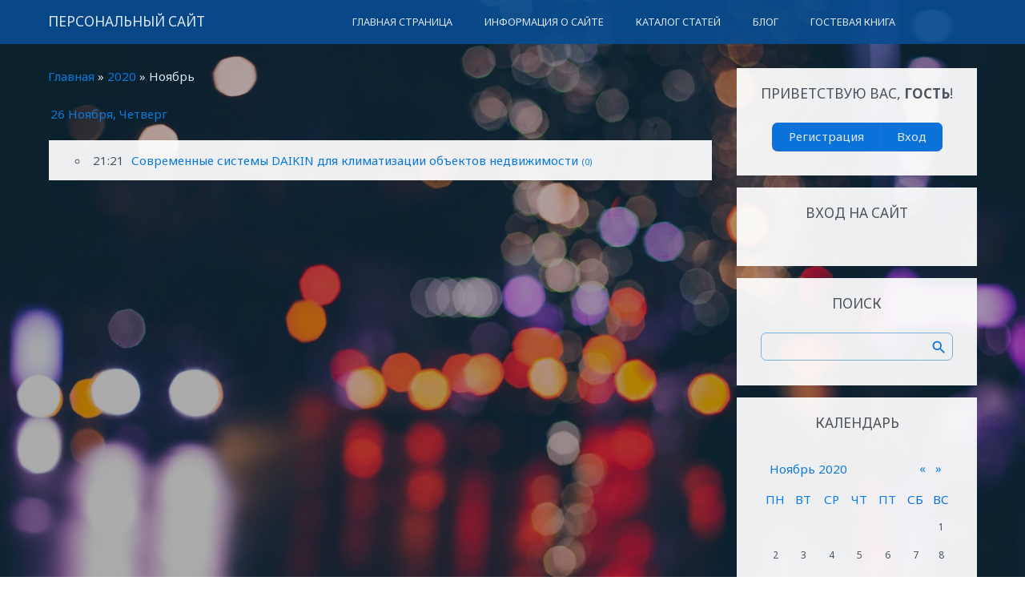

--- FILE ---
content_type: text/css
request_url: http://resurs-today-gu.ucoz.club/.s/src/css/1728.css
body_size: 11217
content:
@import url(https://fonts.googleapis.com/css?family=Material+Icons|Noto+Sans);html{font-size:93%}
#catmenu li li.item-parent>a:after,body{font-size:1rem;font-family:'Noto Sans',sans-serif}
body{background-color:rgba(255,255,255,0.93);padding:0;color:#4f535f;-webkit-text-size-adjust:none;-ms-text-size-adjust:none;-moz-text-size-adjust:none;text-size-adjust:none}
.main-body{margin:0;background:url(/.s/t/1728/background.jpg) no-repeat fixed center;background-size:cover;min-height:100vh;display:flex;flex-direction:column}
::-webkit-scrollbar{width:8px;height:6px}
::-webkit-scrollbar-button{width:0;height:0}
::-webkit-scrollbar-thumb{background:rgba(7,74,140,0.93);border:1px solid rgba(55,164,255,0.93);width:4px;border-radius:4px}
::-webkit-scrollbar-track{background:rgba(255,255,255,1);border:2px solid rgba(55,164,255,0.93);border-radius:4px}
::-webkit-scrollbar-corner{background:rgba(255,255,255,0.93)}
body{scrollbar-base-color:rgba(7,74,140,0.93);scrollbar-3dlight-color:rgba(7,74,140,0.93);scrollbar-highlight-color:rgba(7,74,140,0.93);scrollbar-track-color:rgba(153,222,255,0.93);scrollbar-arrow-color:rgba(7,74,140,0.93);scrollbar-shadow-color:rgba(55,164,255,0.93);scrollbar-dark-shadow-color:rgba(7,74,140,0.93)}
::-moz-selection{background:rgba(7,74,140,0.93);color:#dae7f2}
::selection{background:rgba(7,74,140,0.93);color:#dae7f2}
#casing{flex:1 0 auto}
.myWinCont img{max-width:initial;}
*{box-sizing:border-box}
table{font-size:100%}
form,hr,img{border:0;margin:0}
.module-video img,embed,iframe,object{max-width:100%}
a,input{outline:0}
a{text-decoration:none;color:#0b79d9}
a:hover{text-decoration:underline;color:#0c7ff2}
a:active{color:#0a64bf}
h1,h2,h3,h4,h5,h6{font-weight:400;margin:5px 0;padding:0}
h1,h1 a{font-size:1.67rem}
h2,h2 a{font-size:1.41rem}
h3,h3 a{font-size:1.29rem}
h4,h4 a{font-size:1.16rem}
h5,h5 a{font-size:1rem}
h6,h6 a{font-size:.85rem}
ul{list-style:square}
hr{padding:10px 0 0;margin:0 0 10px}
@supports((-webkit-appearance:none) or (-moz-appearance:none) or (appearance:none)){input[type="checkbox"]{width:16px;height:16px;background-color:transparent;border:2px solid #404246;border-radius:0;cursor:pointer;position:relative;margin:0 3px 4px 0;-webkit-appearance:none;-moz-appearance:none;appearance:none;outline:0;min-width:16px;min-height:16px}
	input[type="checkbox"]:checked{background-color:#0b72d9;border-color:#0b72d9}
	input[type="checkbox"]:checked:before{content:'';display:block;width:3px;height:9px;border:2px solid transparent;border-bottom-color:#fff;border-right-color:#fff;position:absolute;top:-3px;left:3px;-webkit-transform:rotate(43deg);-ms-transform:rotate(43deg);transform:rotate(43deg)}
	input[type="radio"]{display:inline-block;width:18px;min-width:18px;height:18px;padding:3px;border:2px solid #404246;border-radius:50%;cursor:pointer;margin:3px 3px 4px 0;-webkit-appearance:none;-moz-appearance:none;appearance:none;outline:0;position:relative}
	input[type="radio"]:checked{border-color:#0b72d9;background:transparent}
	input[type="radio"]:checked:before{content:'';display:block;height:8px;width:8px;border-radius:50%;background-color:#0b72d9;position:absolute;left:50%;top:50%;transform:translate(-50%,-50%)}
	input[type="checkbox"],input[type="checkbox"]~*,input[type="radio"],input[type="radio"]~*{vertical-align:middle}
	input[type="checkbox"]:disabled,input[type="radio"]:disabled{cursor:default;opacity:.4;background-color:#ddd}
}@supports(-ms-ime-align:auto){input[type="radio"]{-webkit-appearance:radio;width:auto;height:auto}
	input[type="checkbox"]{-webkit-appearance:checkbox;width:auto;height:auto;min-width:unset;min-height:unset}
}input[type=checkbox],.eVariant input,.eVariant label{vertical-align:middle}
.clearfix:after,.clearfix:before{content:'';display:table}
.clearfix:after,hr{clear:both}
#header{background-color:rgba(7,74,140,0.93);color:#dae7f2}
#site-logo{float:left;max-width:30%;padding:15px 0}
#catmenu li a,.site-n{display:inline-block}
.site-n{color:#dae7f2;font-size:1.16rem;font-weight:400;text-transform:uppercase}
.site-n:hover{text-decoration:none}
#catmenu .navItemMore{padding:17px 15px 17px 30px;position:absolute;right:0;top:0;cursor:pointer;height:100%;width:45px}
.nav_menu_toggler{position:absolute;left:0;top:0;height:100%;width:100%;z-index:110;padding:19px 10px 19px 30px}
.navItemMore:hover .nav_menu_toggler{background-color:rgba(12,127,242,0.9)}
.nav_menu_toggler span{width:3px;height:3px;display:block;background:rgba(218,231,242,0.6);margin-bottom:3px;margin-top:3px}
#catmenu{float:right;width:69%;position:relative;padding-right:50px}
#catmenu .nav-head,.eBlock+br{display:none}
#catmenu .uMenuRoot{overflow:hidden;height:55px}
#catmenu li,#catmenu ul{margin:0;padding:0;list-style:none}
#catmenu li{float:left}
#catmenu li.item-parent{position:relative;padding-right:10px}
#catmenu li a{position:relative;font-size:.85rem;line-height:17px;text-transform:uppercase;padding:19px 20px;color:#dae7f2;max-width:100%;word-break:break-word;transition:background-color .3s ease}
.sub-menu-icon{vertical-align:middle;line-height:13px}
.sub-menu-icon-add,.menu-icon-menu{display:none}
#catmenu ul ul .sub-menu-icon{transform:rotate(90deg);position:absolute;left:0}
#catmenu .uWithSubmenu:hover>ul{opacity:1;visibility:visible;top:100%}
#catmenu ul ul .uWithSubmenu:hover>ul{top:10px}
#catmenu .uWithSubmenu{position:relative}
#catmenu li a:hover,#catmenu li a.uMenuItemA{background-color:rgba(12,127,242,0.9);text-decoration:none}
#catmenu .uMenuRoot>li.uWithSubmenu>a{z-index:110}
#catmenu ul ul{opacity:0;visibility:hidden;position:absolute;top:-100%;width:200px;background-color:rgba(6,67,128,0.93);z-index:100;padding:10px 0;border-radius:0 0 7px 7px;transition:top .3s ease}
#catmenu ul ul ul{border-radius:7px 0 7px 7px;z-index:90}
#catmenu ul ul a{width:100%;padding:.7em 2em;text-transform:none}
#catmenu .uMenuRoot>li>ul{right:0;width:100%}
#catmenu ul ul ul{right:100%;top:-100%}
#catmenu .navItemMore .overflow{transition:opacity .3s ease;width:200px}
#catmenu .navItemMore:hover .overflow{display:block;visibility:visible;opacity:1;top:100%}
#catmenu ul ul li{display:block;width:100%;float:none}
.promo-caption{position:absolute;top:0;left:0;width:33.3%;background-color:rgba(7,74,140,0.93);height:100%;text-align:center;padding:2.5em;display:flex;flex-wrap:wrap;align-content:center;justify-content:center;color:#dae7f2}
.promo-caption span{font-size:1rem;line-height:1.44;text-transform:uppercase;display:inline-block;padding:20px 0}
#promo .bx-wrapper .bx-pager{position:absolute;left:0;width:33.3%;bottom:20px}
#promo .bx-wrapper .bx-pager.bx-default-pager a{background:transparent;width:15px;height:15px;border-radius:50%;padding:4px;margin:0 2px}
.promo-slider-wrapper{overflow:hidden}
.promo-slider-wrapper .promo-slider:not(:first-child){visibility:hidden;height:0}
.bx-viewport .promo-slider-wrapper .promo-slider{visibility:visible;height:auto}
#promo .bx-wrapper .bx-pager.bx-default-pager a:hover,#promo .bx-wrapper .bx-pager.bx-default-pager a.active{background-color:rgba(12,127,242,0.93)}
#promo .bx-wrapper .bx-pager.bx-default-pager a:after{content:'';display:block;height:7px;width:7px;border-radius:50%;background:rgba(255,255,255,0.9)}
.promo-slider img{object-fit:cover;width:100%}
.promo-slider{position:relative}
#promo .bx-wrapper{border:0;margin-bottom:15px}
#promo{margin:0 0 15px;overflow:hidden}
.promo-i{width:calc(100% / 3);float:left;height:450px;padding:0;position:relative;background:rgba(255,255,255,0.93);color:#4f535f}
.promo-i:not(:last-child) .news-descr{border-right:1px solid rgba(11,114,217,0.15)}
.promo-i .img-wrapper{overflow:hidden;line-height:0;height:155px}
.promo-i .img-wrapper img{width:100%;height:100%;object-fit:cover}
.promo-i .news-descr{padding:20px;height:calc(100% - 155px);position:relative}
.promo-i h4{font-size:1rem;font-weight:400;color:#0c7ff2;line-height:1.57;margin:0;text-transform:uppercase;max-height:55px;overflow:hidden}
.promo-date{font-size:.85rem;line-height:1.75;padding:10px 0}
.promo-message{font-size:1rem;line-height:1.64;max-height:154px;overflow:hidden;padding-bottom:10px;margin-top:10px;position:relative}
.link-holder{bottom:10px;padding:10px 20px;left:0;width:100%;text-align:right;position:absolute}
.link-holder a{display:inline-block}
#casing{padding:30px 0;background:rgba(0,0,0,0.3);color:#dae7f2}
#content{float:left;width:calc(100% - 330px)}
#content fieldset{border:1px solid rgba(11,114,217,0.15);margin:10px 0}
#content fieldset legend{padding:5px 10px}
#content .calTable{margin:0 0 20px}
#content .calTable td{padding:12px}
.eBlock{margin:0 0 30px;padding:20px 20px 10px;border-spacing:0;background:rgba(255,255,255,0.93);border:1px solid #eee;color:#4f535f}
.eBlock+table{margin:0;padding:20px;border-spacing:0;background:rgba(255,255,255,0.93);color:#4f535f}
.goods-list .list-item {
	background: rgba(255, 255, 255, 0.93);
	color: #4f535f;
}
.product-card {
	border-radius: 0;
}
#casing .product-card .product-tail { background-color: rgb(238 239 240);border-radius: 0 }
.eBlock td{padding:5px 0!important}
.eBlock .eTitle,.eTitle{padding:0 0 20px;font-size:1.67rem;color:#4f535f;text-align:center!important}
section>.eTitle{background:rgba(255,255,255,0.93);padding:10px 10px 20px!important}
.module-tests .eMessage{padding:0 10px 20px;background:rgba(255,255,255,0.93);color:#4f535f}
#testBlockD .eMessage{background:transparent}
.module-tests #testBlockD .eMessage,.popupbody hr{border-bottom:0}
.eTitle a{padding:0 0 20px!important;margin:0 0 20px!important;font-size:1.67rem;transition:all .3s;text-transform:uppercase}
.eBlock td.eDetails,.eBlock td.eDetails1,.eBlock td.eDetails2,.eDetails,.eDetails1,.eDetails2{clear:both;font-size:1rem;padding:15px 0!important;border-top:1px solid rgba(11,114,217,0.15);margin-top:10px}
.ed-sep{padding:0 5px}
#message.wysibb-texarea{border-color:transparent!important}
.eBlock td.eMessage,.eBlock td.eText,.eMessage,.eText{word-break:break-word;line-height:150%}
.eMessage img,.eText img{display:block;max-width:100%;margin:10px 0!important}
.eMessage p,.eText p{margin:0;padding:0 0 5px}
#shop-basket ul li a:before {display:none}
.swchItemDots{line-height:35px}
.shop-info .uComForm{padding:0;background:transparent}
.catPages1,.pagesBlockuz2,.plist,.pagesBlockuz,.pagesBlockuz1,.switchesRow1{display:inline-block;padding:0;vertical-align:middle;background-color:#074a8c;border-radius:7px;overflow:hidden;color:#dae7f2;margin:5px 0}
#pagesBlock1 a,#pagesBlock2 a,.pagesBlockuz a,.pagesBlockuz1 a,.pagesBlockuz2 a,.pagesBottom a,.plist a,.switchesRow1 a{display:inline-block;min-width:7px;padding:9px;text-decoration:none;color:#dae7f2}
#pagesBlock1 a:hover,#pagesBlock1 b,#pagesBlock2 a:hover,#pagesBlock2 b,.pagesBlockuz a:hover,.pagesBlockuz b,.pagesBlockuz1 a:hover,.pagesBlockuz1 b,.pagesBlockuz2 a:hover,.pagesBlockuz2 b,.pagesBottom a:hover,.pagesBottom b,.plist a:hover,.plist b,.switchesRow1 a:hover,.switchesRow1 .switchActive{display:inline-block;min-width:7px;padding:9px;font-weight:400;color:#dae7f2;background:#0c7ff2;transition:all .3s}
#pagesBlock1 a:hover,#pagesBlock2 a:hover,.pagesBlockuz1 a:hover,.pagesBlockuz2 a:hover,.plist a:hover{text-decoration:none}
tr.switchesRow1 td{display:inline-block;padding:0}
td.pagesInfo.switchesCl11{padding:0 5px!important}
.cBlock1,.cBlock2{background:rgba(255,255,255,0.93);color:#4f535f;padding:5px!important;border-bottom:1px solid rgba(11,114,217,0.15)}
.commTable{margin:40px 0 0;padding:20px;border-spacing:0;background:rgba(255,255,255,0.93);color:#4f535f}
.module-dir .catsTable,.profile-intro,div#order-table,div#order-table~*,.gTable,.forumModerFuncsCl11,.archiveEntryTitle,.archiveCalendars,.forumContent>table,.userSchFrm,.forumContent #forum_filter,.spec-filter-tags-wrapper>*,.shop-tabs,.shop-info,.shop-itempage-viewed-title,.shop-itempage-images,.shop-itempage-images+td,table.catalog,#testBlockD,.uComForm,#transactions_filters,#uEntriesList .uEntryWrap,#cont-shop-checkout,#cont-shop-invoices,section>form,form#addEntForm,#cont-shop-edit,form[name="adduser"],section.module-board .catsTable,.uf-reg-wrap,#cont-shop-add{padding:10px;background:rgba(255,255,255,0.93);color:#4f535f}
#cont-shop-checkout div#order-table,.forumContent .FrmBotTbl,#invoice-table{background:transparent;padding:0}
#casing .forumContent .FrmBotTbl select,#casing .module-board select[name^="filter"],#casing #add-funds-param input,#casing #add-funds-param select{background-color:rgba(255,255,255,0.93);color:#4f535f}
.forumContent .FrmBotTbl,#casing .forumContent .FrmBotTbl input{color:#dae7f2}
.forumContent #forum_filter{overflow:hidden;float:none;clear:unset}
.forumModerFuncsCl11{padding-bottom:10px!important}
.cTop *{font-weight:400}
.csTop{display:flow-root}
.cAnswer{padding:0 0 0 20px;margin:10px 0 0 45px;border-left:3px solid rgba(11,114,217,0.15);font-size:1rem;color:#0c7ff2}
.commTd1{padding:5px 2px;width:140px}
input.commFl,textarea.commFl{width:100%;border-radius:7px}
.myWinCont input.commFl { width: auto; }
.eAttach{margin:10px 0;color:#666;padding:0 0 0 15px;background:url(/.s/t/1728/attach.gif) 0 36% no-repeat}
.eRating{font-size:8pt}
.commReg{padding:10px 0;text-align:center}
a.groupModer:hover,a.groupModer:link,a.groupModer:visited{color:#00f}
a.groupVerify:hover,a.groupVerify:link,a.groupVerify:visited{color:green}
.replaceTable{font-size:12px;padding:20px;border:1px solid rgba(11,114,217,0.15);background:rgba(255,255,255,0.93);color:#4f535f}
.legendTd{font-size:8pt}
.outputPM{border:1px solid rgba(11,114,217,0.15);margin:4px 0 4px 30px}
.inputPM{border:1px solid rgba(11,114,217,0.15);margin:4px 0}
.module-board .catsTd,.module-dir .catsTd,.module-faq .fastLink{padding:3px 0}
#content form[action$="search/"] table td{white-space:normal!important}
.module-index div[align=center],.popupbody div[align=center]{overflow:auto}
.popupbody .uPM{margin-right:20px}
button.cats-select-btn .btn-arrow{border-top-color:rgba(11,114,217,0.15)}
#casing.popuptable,.uTable{margin:10px 0;padding:20px;border-spacing:0;background:rgba(255,255,255,0.93);color:#4f535f}
.uTable td{padding:10px 20px;border-bottom:1px solid rgba(11,114,217,0.15);white-space:nowrap}
.uTable td.uTopTd{font-size:1rem;padding-top:0;font-weight:400!important}
.eAttach .entryAttachSize{padding-left:4px}
#uNetRegF,#uNetRegF table,.manTable{text-align:left}
.manTable .manTd1{line-height:14px}
.pbarContainer{position:initial!important;float:right;margin-left:10px}
#casing.popuptable{margin:0 auto;color:#6c6c6c}
.popuptitle{font-size:1.29rem;padding:0 0 20px;color:#0c7ff2;border-bottom:1px solid rgba(11,114,217,0.15)}
.popupbody{font-size:12px;color:#6c6c6c;padding:20px 0 0}
.popupbody *{font-size:12px!important}
.popuptable table{text-align:left;color:#6c6c6c}
.archiveEntryTitle ul{margin:2px 0;list-style:circle}
.archiveEntryTitle .archiveEntryTime{display:inline-block;padding:3px 5px}
.archiveEntryTitle .archiveEntryTitleLink{font-size:1rem;text-decoration:none}
.archiveEntryTitle .archiveEntryTitleLink:hover{text-decoration:underline}
.archiveEntryTitle .archiveEntryComms{font-size:11px;color:#0c7ff2}
.user_avatar img{width:100px;border:1px solid rgba(11,114,217,0.15);!important;padding:2px!important}
.cMessage .user_avatar img{width:50px;margin:0 10px 5px 0}
#sidebar{float:right;width:300px}
.sidebox{margin:0 0 15px;padding:20px 30px 30px;background:rgba(255,255,255,0.93);font-size:1rem;color:#4f535f}
.sidetitle{font-size:1.16rem;padding:0 0 25px;text-align:center;color:#4f535f;text-transform:uppercase}
.sidebox .catsTable,.sidebox ul{margin:0;padding:0;list-style:none}
.sidebox .catsTable,.sidebox .catsTable *{width:auto!important}
.sidebox .catsTable td,.sidebox li{list-style:none;padding:0}
.sidebox .catsTable a,.sidebox li a{display:inline-block;color:#6c6c6c;padding:5px 0;text-decoration:none;position:relative}
.sidebox .catsTable a.catNameActive,.sidebox .catsTable a:hover,.sidebox li a.current-item,.sidebox li a:hover,.sidebox li.item-parent em:hover{color:#0b72d9}
.sidebox li.item-parent{position:relative}
.sidebox li.item-parent>a{padding-right:2px}
.sidebox li.item-parent em{position:absolute;top:4px;right:0;width:24px;height:24px;line-height:24px;font-style:normal;font-size:1rem;text-align:center;z-index:10;cursor:pointer}
.sidebox .calTable{width:100%;position:relative;max-width:240px}
.calTable{font-size:12px}
.calTable td{height:34px;width:34px}
.calTable td.calMonth{padding:12px!important;font-size:1rem}
.calWday,.calWdaySe,.calWdaySu{font-size:1rem;color:#0c7ff2;text-transform:uppercase}
.calWdaySe,.calWdaySu{color:#0b72d9}
.calTable .calMday{color:#4f535f}
.calTable .calMdayIs{font-weight:700}
.calTable .calMdayA,.calTable .calMdayIsA{color:#dae7f2;background:#0c7ff2;border-radius:50%}
.calTable .calMdayIsA a{color:#dae7f2}
.sidebox td.calMonth{position:relative;height:40px;padding:0!important}
.sidebox td.calMonth a{position:absolute}
.sidebox td.calMonth a:hover{color:#0c7ff2;text-decoration:none}
.sidebox td.calMonth a:first-child,.sidebox td.calMonth>a:first-child+a+a{display:block;text-align:center;width:15px;height:20px;line-height:20px;top:9px;font-size:1rem;right:30px}
.sidebox td.calMonth>a:first-child+a+a{right:10px}
.sidebox td.calMonth a:first-child+a{font-size:1rem;left:10px;top:0;display:inline-block;height:40px;line-height:40px}
.sidebox ul ul{display:none;margin:0 0 0 20px;width:auto;padding:0}
.sidebox iframe{border:1px solid rgba(11,114,217,0.5);border-radius:7px;padding:10px}
#uNetRegF table table td,.sidebox .answer{padding:5px 0 0}
.sidebox ul.rate-list{margin:0}
#shop-basket ul li a{padding:0;margin:0;border:0}
.pollButton{padding:10px 0 0}
.sidebox .searchForm{position:relative}
#uNetRegF table table,.forum-box{clear:both}
.gTableTop{color:#0c7ff2;padding:0 0 20px;border-bottom:1px solid rgba(11,114,217,0.15)}
.gTableTop,.gTableTop a.catLink{font-size:1.41rem}
.gTableTop a:hover{color:#0c7ff2!important;text-decoration:none!important}
.gTableSubTop,.postTdTop{padding:10px 0;font-size:12px;border-bottom:1px solid rgba(11,114,217,0.15)}
.forumIcoTd,.forumPostTd,.forumThreadTd,.gTableLeft,.gTableRight,.newPollBlock,.newThreadBlock,.postTdInfo,.threadIcoTd,.threadPostTd,.threadViewTd,.forumLastPostTd,.forumNameTd,.gTableBody,.gTableBody1,.gTableBottom,.gTableError,.threadAuthTd,.threadLastPostTd,.threadNametd,.threadsType{padding:10px 20px;border-bottom:1px solid rgba(11,114,217,0.15)}
.postPoll,.postBottom,.posttdMessage{border-bottom:1px solid rgba(11,114,217,0.15)}
.forumLastPostTd,.forumNameTd,.forumPostTd,.forumThreadTd,.gTableSubTop,.postTdTop,.threadAuthTd,.threadLastPostTd,.threadNametd,.threadPostTd,.threadViewTd{position:relative}
.gTableSubTop:first-child:before,.postTdTop:first-child:before{display:none}
.postBottom{padding:3px 3px 3px 23px;position:relative}
input.dPstBox{position:absolute;left:3px;top:4px}
.shop-cat-descr:after{display:none!important}
.shop-cat-descr:empty{display:none;padding:0}
.posttdMessage{padding:10px 0 12px}
a.forum,a.threadLink,a.threadPinnedLink{margin:0 0 5px;display:inline-block;font-size:1rem}
a.forumLastPostLink{color:#888!important}
.gTableLeft{font-weight:700}
a.catLink{text-decoration:none}
.forumModer a,a.catLink:hover{text-decoration:underline}
.archivedForum,.lastPostGuest,.lastPostUser,.threadAuthor{font-weight:700}
.threadFrmLink,div.forumModer{color:#999}
.forumModer a{color:#999}
.forumModer a:hover,a.forumBarA,a.forumBarA:hover,a.switchBack,a.switchDigit,a.switchNext{text-decoration:none}
.forumBarKw{font-weight:400}
.threadNoticeLink,.threadsType{font-weight:700}
.threadsType{height:20px}
.threadsDetails{height:20px;font-size:12px;padding:7px 0}
.forumOnlineBar{height:20px;color:#999}
a.threadPinnedLink,.archivedForum,.gTableError,.statusOffline,.commError,.manTdError,a.groupAdmin:hover,a.groupAdmin:link,a.groupAdmin:visited{color:#f63333!important}
.postpSwithces,.sidebox li.item-parent.over>ul,.sidebox li.parent-li.over>ul{display:block}
.thDescr,.v-entry h4.ve-title{font-weight:400}
.postPoll{text-align:center;padding:20px 0!important}
.postPoll .pollButtons{padding:10px 0 0}
.postUser{font-weight:700}
.postRankName,.reputation{margin-top:5px}
.postRankIco{margin-bottom:5px}
.signatureHr{margin-top:20px}
.posttdMessage{line-height:18px}
.pollQuestion,.pollSubmit{font-weight:700}
.pollButtons,.pollQuestion,.pollTotal,.postTdInfo,.pollEnd{text-align:center}
.pollSubmitBut{width:140px;font-size:8pt}
.pollreSultsBut{font-size:8pt}
.pollEnd{height:30px}
.codeMessage,.quoteMessage,.uSpoilerText{font-size:11px;padding:10px;background:#f5f5f5;border:1px solid rgba(11,114,217,0.15);!important;-moz-border-radius:3px;-webkit-border-radius:3px;border-radius:3px}
.signatureView{display:block;font-size:8pt;line-height:14px;padding:0 0 0 10px;border-left:3px solid rgba(11,114,217,0.15)}
.edited{padding-top:30px;font-size:8pt;text-align:right;color:gray}
.editedBy{font-weight:700;font-size:8pt}
.statusBlock{padding-top:3px}
.statusOnline{color:#0b72d9}
.newPollItem,.newThreadItem{padding:0 0 8px;background:url(/.s/t/1728/12.gif) no-repeat 0 4px}
.pollHelp{font-weight:400;font-size:8pt;padding-top:3px}
.smilesPart{padding-top:5px;text-align:center}
.pollButtons button{margin:0 10px 0 0!important}
.postIpLink,.thread_subscribe{text-decoration:none}
.thread_subscribe:hover{text-decoration:underline}
.postip,.postip a{font-size:11px;color:#999}
.UhideBlockL{background:#f5f5f5;border:1px solid rgba(11,114,217,0.15);!important;color:#888;padding:10px;-moz-border-radius:3px;-webkit-border-radius:3px;border-radius:3px}
.UhideBlockL a{color:#888}
.pollreSultsBut{width:180px;text-align:center}
#casing textarea{margin:0 0 1px;border:1px solid #0b72d9}
#casing input[type=file],#casing input[type=password],#casing input[type=text],#casing select,#casing textarea{text-align:left;background:transparent;color:#4f535f;vertical-align:middle;border-radius:7px;border:1px solid rgba(11,114,217,0.5);margin:0 0 1px;padding:9px 10px;outline:0}
#casing input[type=file]:focus,#casing input[type=password]:focus,#casing input[type=text]:focus,#casing select:focus,#casing textarea:focus{border:2px solid rgba(11,114,217,1);padding:8px 9px}
.sidebox .queryField{width:100%}
.sidebox .searchSbmFl{opacity:0}
.sidebox .schBtn{position:absolute;right:0;top:0;height:35px;width:35px;overflow:hidden;cursor:pointer}
.sidebox .schBtn:after{content:'search';position:absolute;left:50%;top:50%;transform:translate(-50%,-50%);font-family:'Material Icons',sans-serif;font-size:1.41rem;color:#0b72d9}
.sidebox .schBtn:hover:after{pointer-events:none;color:#0c7ff2}
#casing select:not([multiple]){max-height:35px;-webkit-appearance:none;-moz-appearance:none;appearance:none;background:transparent url(/.s/t/1728/arrow-down.png) no-repeat calc(100% - 8px) 50%}
select::-ms-expand{display:none}
#casing select{padding:9px 30px 9px 10px;max-width:300px;cursor:pointer;margin:3px 2px 3px 0}
#casing select:focus{outline:0;padding:8px 29px 8px 9px;background-position:calc(100% - 7px) 50%}
#casing select[size],#casing select[multiple],#casing select[size][multiple]{overflow-y:auto;padding:9px 10px 9px 9px}
#casing select[size]:focus,#casing select[multiple]:focus,#casing select[size][multiple]:focus{padding:9px 10px 9px 9px}
#casing textarea{resize:vertical}
#casing button,#casing input[type=button],#casing input[type=reset],#casing input[type=submit],#photoModalWrap .button,#casing [type="button"]{width:auto!important;cursor:pointer;margin:0 0 1px 1px;padding:9px 20px;font-weight:400!important;background-color:#0b72d9;font-size:1rem;line-height:17px;color:#dae7f2;border:0;border-radius:7px;vertical-align:middle;-webkit-appearance:none;transition:all .3s;text-decoration:none;display:inline-block}
#casing button:hover,#casing input[type=button]:hover,#casing input[type=reset]:hover,#casing input[type=submit]:hover,#casing [type="button"]:hover{background-color:#0c7ff2}
#casing button:active,#casing input[type=button]:active,#casing input[type=reset]:active,#casing input[type=submit]:active,#casing [type="button"]:active{background-color:#0a64bf}
.login-button{white-space:nowrap;display:flow-root;width:fit-content;margin:auto;background:#2a6dd0;border-radius:7px}
.login-button a{float:left}
#sidebar .login-button a:first-child{border-top-right-radius:0;border-bottom-right-radius:0}
#sidebar .login-button a:last-child{border-top-left-radius:0;border-bottom-left-radius:0}
#iplus input{padding-left:7px!important;padding-right:7px!important;font-size:10px!important}
#casing input[type=file]{background:0;border:0}
#doSmbBt,.u-combobut{display:none}
#casing .u-combo,#casing .u-comboeditcell{border:0!important;background:0 0!important}
#casing .u-combolist,#content .filterBlock,#content .xw-mc{padding:5px 3px;font-size:12px!important;color:#4f535f!important;background:rgba(255,255,255,0.93);border:1px solid rgba(11,114,217,0.15);-moz-border-radius:3px;-webkit-border-radius:3px;border-radius:3px}
#content .u-menuvsep,#content .xw-bl,#content .xw-tl,.mcBBcodesBtn img,.mcManageBtn img,.mcReloadBtn img,.mcSmilesBtn img{display:none}
#content .xw-ml,#content .xw-mr,.sidebox .gTable{margin:0;padding:0;background:0}
.sidebox .gTable{border:0;-moz-box-shadow:none;-webkit-box-shadow:none;box-shadow:none}
.sidebox .forumNameTd,.sidebox .gTableSubTop,.sidebox .gTableTop{background:0;font-weight:400;height:auto;line-height:normal;overflow:visible;font-size:1rem!important;text-transform:none;text-shadow:none;-moz-box-shadow:none;-webkit-box-shadow:none;box-shadow:none}
.sidebox .forumNameTd{border:0;color:#a9a397;padding:0}
.sidebox .forumNameTd:before,.sidebox .gTableSubTop:before,.sidebox .gTableTop:before{width:auto;background:0;position:static}
.sidebox .gTable ul{padding:0 0 0 20px;margin:0;width:auto}
.sidebox .gTable ul li a{background:0;border:0;padding:5px 0}
.sidebox .forumDescr{padding:0 2px}
.sidebox .gTableSubTop,.sidebox .gTableTop{display:block;color:#6c6c6c;margin:0 0 1px;padding:5px 0!important;text-decoration:none;border:0}
.sidebox .gTable ul li a:hover,.sidebox .gTableSubTop:hover,.sidebox .gTableTop:hover{color:#0b72d9;padding:5px 0!important}
.manTable td input#id_file_add{max-width:none}
input[id$=basket]{text-align:center!important}
.nav-head div.icon{float:right;width:40px;margin:2px 0 0}
.nav-head div.icon span{display:block;background:rgba(255,255,255,0.93);color:#4f535f;height:4px;margin:0 0 2px}
.nav-head.active a,.nav-head.over a,.nav-head:hover a{color:#dae7f2}
.nav-head.active div.icon span,.nav-head.over div.icon span,.nav-head:hover div.icon span{background:rgba(255,255,255,0.93);color:#4f535f}
form[name=mform] table td:first-child:not([align=center]){text-align:right;font-size:1.16rem;padding-top:3px;padding-right:8px}
#casing input[type=button].u-comboedit{background:url(/.s/t/1728/arrow-down-white.png) no-repeat #0c7ff2;background-position:96% 50%}
#addPhtFrm #uCatsMenu7,td.u-comboeditcell input[id^=catSelector].x-selectable{max-width:360px}
[id^=catSelector]{padding-right:40px!important;margin-bottom:0!important}
#casing #mchatBtn{padding-left:12px!important;padding-right:12px!important;font-size:11px!important}
#casing .forum-box .gTableBody1 select[name=o1],#casing .forum-box .gTableBody1 select[name=o2],#casing .forum-box .gTableBody1 select[name=o3],#casing .forum-box input[name=user]{min-width:200px}
#casing .forum-box .gTableBody1 select[name=o1],#casing .forum-box .gTableBody1 select[name=o3]{margin:3px 2px}
.module-video .size2-parent{padding-right:0}
.module-video .v-entry-page{padding:10px;background:rgba(255,255,255,0.93);color:#4f535f}
#content form[action$="search/"] table,.module-video #f_aname{width:100%}
.category_row,.pollBlock{font-family:'Noto Sans',serif!important}
#MCaddFrm table{border-spacing:0}
.cMessage{word-wrap:break-word;word-break:break-word}
.mcBBcodesBtn:before,.mcManageBtn:before,.mcReloadBtn:before,.mcSmilesBtn:before{color:#0b72d9;font-family:"Material Icons";font-size:1.41rem;font-weight:400;display:inline-block;transition:all .3s;-webkit-font-feature-settings:liga;font-feature-settings:liga;ms-font-feature-settings:liga}
.mcReloadBtn::before{content:'\E5D5'}
.mcSmilesBtn::before{content:'\E420'}
.mcBBcodesBtn::before{content:'\E86F'}
.mcManageBtn::before{content:'\E254'}
.mcBBcodesBtn:hover:before,.mcManageBtn:hover:before,.mcReloadBtn:hover:before,.mcSmilesBtn:hover:before{color:#0c7ff2}
.wrapper{width:1180px;margin:0 auto;padding:0 10px}
.module-shop .shop-tabs li.postRest1{border-bottom:1px solid rgba(11,114,217,0.15);font-weight:600}
.sidebox ul.ut-vmenu{padding-left:15px}
.module-shop b.shop-itempage-price{display:block;font-size:1.41rem;padding:5px 0 10px}
.module-shop table.catalog h3{margin:10px 0 0 60px}
.module-shop a.shop-item-title{font-size:1.41rem;transition:all .3s;font-weight:300}
.shop-spec-filter-wrapper{overflow:hidden}
#transactions_filters td{vertical-align:top}
.goods-list.shop-itempage-buy-btns>*,.reputation,div#imblock1 div:first-child .postRankName,input#addcBut{margin-top:5px}
div#shop-basket ul li{padding-left:40px;background-size:30px!important;background-position:0 50%!important;margin-bottom:10px}
#shop-basket{text-align:center}
#content.wide-page{float:none;width:auto}
#cont-shop-invoices{margin:10px 0}
.fil_togg_holder{background:#0c7ff2;color:#dae7f2;display:inline-block;padding:2px 2px 2px 8px;border-radius:3px;cursor:pointer;transition:all .3s}
.fil_togg_holder:hover,.module-photo #files:hover+.fakefile input{background:#0b72d9}
#content input#invoice-form-export,#content input#invoice-form-print,#content input#invoice-form-send-el-goods{font-family:"Material Icons";font-size:1.29rem;padding:9px 12px;vertical-align:middle;text-transform:none;margin-right:7px;width:48px;overflow:hidden;font-weight:400}
.fil_togg_wrapper+hr+table td{display:inline-block;width:50%!important;text-align:left!important}
table.filter_table td,table.status_table td{padding:0 4px}
#cont-shop-invoices h1{margin:15px 0}
#casing table.status_table td select:first-child{margin-top:15px;margin-bottom:15px;margin-left:0!important}
#casing table.filter_table td input:first-child,#casing table.filter_table td select:first-child,#casing table.status_table td input:first-child{margin-left:0!important}
.fil_togg_wrapper+hr+table td:nth-child(even){text-align:right!important}
div#cont-shop-invoices .status_table select,div#cont-shop-invoices>div:first-child form,table.filter_table td input:not(:first-child),table.filter_table td select:not(:first-child){margin-left:4px!important}
#invoice-table{margin-bottom:40px}
div#cont-shop-invoices .fil_togg_wrapper{margin-left:4px}
select#user-filter{float:right}
ul[id^=uStarRating]{max-width:100%;overflow:hidden}
#forum_filter{padding:5px 0 15px}
.gTable:not(#invoice-table):not(#shop-price-list) .gTableSubTop{font-weight:600}
#thread_search_field{width:calc(100% - 67px)!important;max-width:223px!important;margin:0 4px 7px!important}
.forumModerFuncsT{padding-top:5px}
.forumDescr{font-size:1rem}
div#cont-shop-invoices>.filter_table,li.uWithSubmenu.item-parent ul li.uWithSubmenu.item-parent i{display:none}
#shop-balance+table .eTitle{padding:0!important;color:#dae7f2}
form#shop-price-form{overflow-x:auto;padding-bottom:30px;padding-top:20px}
#mchatIfm2,#mchatIfm2 ~ form{max-width:300px;margin:0 auto;display:block}
body.mchat-body{background-color:transparent;margin:0}
body.mchat-body .cBlock2,body.mchat-body .cBlock1{background-color:transparent}
#mchatIfm2{padding:0}
.uPM{margin-right:25px}
#casing form#addEntForm span[id*=iCode].added{padding-bottom:10px}
.module-video .btn-title{white-space:normal}
.module-photo .ph-details{margin:10px 0 5px}
.wysibb *,a.login-with i,form#uf-register:not(.uf-radio):not(.uf-checkbox):not(.captcha-answer),ul.shop-tabs.with-clear,ul.shop-tabs.with-clear li{box-sizing:content-box}
.opt_vals .gTableSubTop{padding-left:0;background:0;height:48px}
#goods-options-list .gTableSubTop,.module-shop hr,.module-stuff .eTitle+hr{border-bottom:0}
.module-shop #goods-options-list label{word-break:break-word}
.module-stuff .eDetails{padding:5px 0 0!important}
.gDivRight img,.module-shop .methods-list .fw{max-width:100%}
.calMday,.calMonth,.calWday,.calWdaySe,.calWdaySu{display:table-cell!important;width:auto!important;text-align:center!important}
.calendarsTable td{padding:12px!important}
.calTable td{text-align:center!important}
.forum-box{min-height:75vh}
.sidebox #mchatMsgF{min-height:80px}
.entTd .eDetails{margin:0 0 40px!important}
#casing input[type=button][id^=bid-]{margin:0 0 1px 5px}
.gTable select{margin:0 0 2px}
#content form[action$="search/"] table td+td{width:30%}
#content .queryField{width:70%!important}
#slideshowBlock7{margin:0 0 20px}
#invoice_cont,#order-table,.gDivRight,.ucf-table{width:100%;overflow-y:auto;margin:0 0 1em}
#casing .module-stuff input[name=szh],#casing .module-stuff input[name=szw]{width:60px!important;margin-right:3px}
#casing form#addEntForm span[id*=iCode].added input{margin-top:0;width:auto}
#casing .module-stuff input[name=szh]{margin-left:3px}
#casing .forum-box select{margin:0 0 1px}
form#uf-register .uf-text[type=password]{width:85%;padding-left:5px;padding-right:5px}
#order-table>table{border-spacing:0;margin-bottom:20px}
#casing #order-table .order-item td{border-bottom:1px solid rgba(11,114,217,0.15);min-height:50px;height:55px;border-spacing:0}
#order-table table td{padding:10px 0}
#casing #order-table .order-head th{border-bottom:2px solid rgba(11,114,217,0.15);font-size:1.16rem;font-weight:700;line-height:25px}
#cont-shop-checkout .order-item-sum{padding:0 4px}
.module-shop #cont-shop-checkout h2{font-size:1.41rem;font-weight:400;padding:15px 0 5px}
.module-shop #total-sum td{padding:5px 20px 10px 10px;border:1px solid rgba(11,114,217,0.15);border-left:rgba(11,114,217,0.15) 4px solid;border-radius:3px}
#MCaddFrm select#mchatRSel{padding:9px 30px 9px 10px;font-size:1rem!important}
#MCaddFrm select#mchatRSel:focus{padding:8px 29px 8px 9px}
#casing #forum_filter #filter_by{margin:6px 3px 6px 0}
.module-gb .cDetails{font-size:1rem;font-weight:700}
.archiveCalendars .calendarsTable .calTable td{display:table-cell!important;width:auto!important}
.arrow-menu-icon{font-size:1rem;position:absolute;top:2px}
.sidebox #uidLogForm .loginButton{margin:5px 0}
.sidebox .ut-menu.ut-vmenu li a:before{content:none}
.sidebox .ut-menu.ut-vmenu li.item-parent em{left:-20px;top:2px}
.module-shop hr.filter_table{border-bottom:1px solid rgba(11,114,217,0.15)}
.module-shop h2{padding-bottom:15px}
.module-shop span.label{padding:15px 0 5px}
.uComForm-inner li.ucf-options{margin-right:40px!important}
.u-combolist>div *{vertical-align:middle;margin:5px 2px}
.codeButtons,.ucf-bb .codeButtons{margin:0 3px 3px 0!important}
#shop-price-list .gTableTop{padding:0 8px 20px}
#uEntriesList .photo-title{text-align:center;overflow:hidden;white-space:normal}
.manTdSep hr,.notcolumn hr{padding:0}
.module-index .manTdSep hr{margin:0}
.x-scroll{overflow-x:auto}
div.goOnTop{opacity:0;width:40px;height:40px;background:rgba(0,0,0,0.6);position:fixed;right:20px;bottom:20px;line-height:40px;text-align:center;cursor:pointer;transition:background .3s ease}
div.goOnTop:hover{background:rgba(0,0,0,0.8)}
div.goOnTop:after{content:'keyboard_arrow_up';font-family:"Material Icons";font-size:30px;color:#fff;text-rendering:optimizeLegibility;font-feature-settings:liga;ms-font-feature-settings:liga}
footer{background-color:rgba(7,74,140,0.93);padding:20px;color:#dae7f2;overflow:hidden;display:flow-root}
footer .wrapper>span:last-child{float:right}
div[class^=cBlock] a{word-break:break-all}
#baseLogForm table td{width:auto!important;white-space:nowrap;padding:0 2px}
#uf-register .uf-field input.uf-gender,#uf-register .uf-field input.uf-click{vertical-align:middle}
.uf-soc-icons ul li *{box-sizing:content-box}
#casing .module-search .queryField,#casing .module-search .aSchBrc1+a{color:#fff}
.mChatWrapper{max-width:280px;margin:0 auto}
.mChatWrapper{border:1px solid rgba(11,114,217,0.5);border-radius:7px}
.mChatWrapper #mchatIfm2{border:0}
form#addEntForm .iCode_el input{font-size:.9rem;padding-left:0;padding-right:0}
@media only screen and (max-width:1200px){.wrapper{width:100%;padding:0 20px}
	.promo-caption{padding:1em}
	.fil_togg_wrapper+hr+table td:nth-child(-n+2){width:100%!important}
	.fil_togg_wrapper+hr+table td:nth-child(even){text-align:left!important}
}@media only screen and (max-width:960px){#header{padding:15px 0 0;border-bottom:0}
	#header .wrapper{width:100%;padding:0}
	#header nav{position:fixed;top:0;left:0;width:100%;height:100%;z-index:300;pointer-events:none}
	body.sub-open #header nav{pointer-events:initial}
	body.sub-open{overflow:hidden;position:fixed;height:100%}
	#site-logo{float:none;max-width:none;text-align:center;padding:0 0 20px}
	#catmenu{float:none;width:100%;max-width:600px;padding-right:0;background-color:rgba(7,74,140,1);color:#dae7f2;position:absolute;height:100%;top:59px;right:-100%;z-index:400;transition:right .5s ease;overflow-y:auto;padding-bottom:60px}
	body.sub-open #catmenu{right:0}
	.nav_menu_toggler,#catmenu .navItemMore,.sub-menu-icon{display:none!important}
	.sub-menu-icon-add{display:block;position:absolute;right:10px;top:10px;padding:5px;cursor:pointer;transition:transform .3s ease}
	.menu-icon-menu{display:block;float:right;padding:0 5px;font-size:37px;cursor:pointer;position:relative;z-index:310}
	.uMenuRoot ul .sub-menu-icon-add{top:0}
	#catmenu .uMenuRoot .navItemMore .nav_menu_toggler span{width:30px;border-radius:2px;cursor:pointer;background:#dae7f2}
	#catmenu .uMenuRoot{height:unset}
	#catmenu .uMenuRoot li{width:100%}
	#catmenu .uMenuRoot li a{position:initial;width:100%;border-bottom:1px solid rgba(11,114,217,0.15)}
	#catmenu ul ul{position:initial;visibility:visible;opacity:1;max-height:0;overflow:hidden;padding:0;transition:max-height .4s ease;width:100%;border-radius:0!important}
	#catmenu .uMenuRoot li.sub-open>.sub-menu-icon-add{transform:rotate(135deg)}
	#catmenu .uMenuRoot li.sub-open>ul{max-height:unset}
	.navItemMore:hover .nav_menu_toggler{background:transparent}
	.nav-head.over{border-bottom:2px solid rgba(11,114,217,0.15)}
	#content,#sidebar{float:none;width:auto}
	#content{padding:20px 0}
	.eBlock,.goods-list .list-item{margin:0 0 30px;-moz-border-radius:0;-webkit-border-radius:0;border-radius:0;-moz-box-shadow:0 1px 3px 0 #ddd;-webkit-box-shadow:0 1px 3px 0 #ddd;box-shadow:0 1px 3px 0 #ddd}
	main#casing #content section:not(.module-shop)>table:nth-child(-n+5) td{display:block;width:100%;text-align:left;padding:5px}
	#casing:not(.module_shop) .catsTd{min-width:100%}
	#cont-shop-invoices>table>tbody>tr>td{display:block;text-align:left}
	select#user-filter{float:none}
	div#cont-shop-invoices .status_table select,div#cont-shop-invoices>div:first-child form,table.filter_table td input:not(:first-child),table.filter_table td select:not(:first-child){margin-left:0!important}
	#casing{padding:15px 0}
	form[name=searchform] .gTable>tbody>tr>td.gTableBody1{display:block;height:auto!important}
	.forum-box .fFastNavTd,.forum-box .fFastSearchTd,.forum-box .forumIcoTd,.forum-box .forumLastPostTd,.forum-box .forumNamesBar,.forum-box .forumPostTd,.forum-box .forumThreadTd,.forum-box .funcBlock,.forum-box .gTableSubTop,.forum-box .legendTable,.forum-box .threadAuthTd,.forum-box .threadIcoTd,.forum-box .threadLastPostTd,.forum-box .threadPostTd,.forum-box .threadViewTd,.forum-box .userRights{display:none}
}@media only screen and (max-width:768px){#site-logo{float:none;max-width:none;text-align:center;padding:0 0 20px}
	#content{padding:20px 0}
	.eBlock,.goods-list .list-item{margin:0 0 30px;-moz-border-radius:0;-webkit-border-radius:0;border-radius:0;-moz-box-shadow:0 1px 3px 0 #ddd;-webkit-box-shadow:0 1px 3px 0 #ddd;box-shadow:0 1px 3px 0 #ddd}
	.e-add,.e-author,.e-date,.e-loads,.e-rating,.e-reads,.e-tags{padding:0 5px 0 0}
	.e-add:after,.e-author:after,.e-date:after,.e-loads:after,.e-rating:after,.e-reads:after,.e-tags:after{padding:0 0 0 5px}
	.e-category+span+span:before{padding:0 5px}
	#fTerms ~ div{padding:10px 0 0}
	#uNetRegF tr td:first-child{max-width:20%!important;white-space:normal!important}
	#uNetRegF #fAvatar,#uNetRegF #fAvatarU{display:block;margin:0 0 3px}
	#uNetRegF #fAvatarU+input{position:relative;margin:0 0 0 -10px}
	#uNetRegF input,#uNetRegF input[type=file],#uNetRegF select{max-width:162px}
	.calendarsTable,.calendarsTable>tbody,.calendarsTable>tbody>tr,.calendarsTable>tbody>tr>td{display:block;width:100%}
	#content .calTable{width:100%;margin:0 0 20px}
	#content .calMonth{text-align:center}
	.forum-box .fFastNavTd,.forum-box .fFastSearchTd,.forum-box .forumIcoTd,.forum-box .forumLastPostTd,.forum-box .forumNamesBar,.forum-box .forumPostTd,.forum-box .forumThreadTd,.forum-box .funcBlock,.forum-box .gTableSubTop,.forum-box .legendTable,.forum-box .threadAuthTd,.forum-box .threadIcoTd,.forum-box .threadLastPostTd,.forum-box .threadPostTd,.forum-box .threadViewTd,.forum-box .userRights{display:none}
	#frM53 .gTableLeft,#frM53 .gTableRight,.forum-box .gTable td.forumNameTd,.forum-box .gTable td.threadNametd,.forum-box .postTable,.forum-box .postTable tbody,.forum-box .postTable td,.forum-box .postTable tr{display:block;width:auto!important}
	#puzadpn,.forum-box td.postBottom,.forum-box td.postTdInfo{display:none}
	.forum-box .postTdTop{text-align:left;position:relative;margin:0 0 -6px;-moz-box-shadow:none;-webkit-box-shadow:none;box-shadow:none}
	.forum-box .postTdTop:first-child{-moz-border-radius:0;-webkit-border-radius:0;border-radius:0}
	.forum-box .postTdTop+.postTdTop{margin:5px 0 2px}
	.fNavLink{line-height:25px;position:relative}
	.postUser{font-size:1rem}
	.uTd .user_avatar img{width:40px}
	.opt_vals td{display:table-cell!important}
	.opt_items{max-width:97%}
	#uEntriesList .uEntryWrap{width:50%!important}
	#content>section:nth-child(1)>table:nth-child(3)>tbody:nth-child(1)>tr:nth-child(1)>td:nth-child(2){display:block}
	#casing form#uf-register .uf-checkbox,#casing form#uf-register .uf-radio,#casing form#uf-register input[id=policy],.module-shop .goods-list td[width='150']+td,.module-shop td.shop-itempage-images+td{padding:0}
	.smiles tr{display:inline-block}
	.module-search form td[nowrap=nowrap]{display:block}
	#content .module-search form[action$="search/"] table td{display:block;width:100%}
	.uf-fields-wrap .recaptcha-wrapper{margin:10px auto}
	.promo-i,.promo-i:first-child{width:50%}
	.promo-i:first-child .img-wrapper{float:none;width:100%;height:155px}
	.promo-i:first-child .news-descr{width:100%;padding:25px}
	.promo-i:first-child h4{font-size:1rem;font-weight:700}
	.promo-i:first-child .link-holder{width:100%;bottom:15px}
	.promo-i:first-child .promo-message{max-height:118px}
}@media only screen and (max-width:640px){.wrapper{padding:0 15px}
	.eTitle a,.module-shop a.shop-item-title{font-size:1.29rem}
	.promo-caption{width:100%;height:100%;bottom:0;top:auto}
	span.promo-title{font-size:1rem;padding:10px}
	#promo .bx-wrapper .bx-pager{display:none}
	td.shop-itempage-images{width:inherit!important;display:block;text-align:center;padding:0 10px}
	td.shop-itempage-images+td table td,#transactions_filters td{display:block;width:100%;text-align:left}
	.goods-list.shop-itempage-buy-btns{float:none!important;padding:20px 0}
	.goods-list.shop-itempage-buy-btns div{display:inline-block;margin-left:7px;vertical-align:middle}
	#casing .module-shop .u-star-rating-32{margin:0 auto}
	#casing form ul.xPhtBlock>li:nth-of-type(n):not(.notcolumn),#casing ul.form-fields>li:nth-of-type(n):not(.notcolumn){width:100%;padding:5px 0 0}
	#addPhtFrm #uCatsMenu7,#casing form #uCatsMenu7,td.u-comboeditcell input[id^=catSelector].x-selectable{min-width:270px;max-width:270px}
	.catalog td.catalog-item{display:block!important;width:100%!important;overflow:hidden!important}
	td.gTableTop #subscribe{float:none}
	.popupbody>div>div:not(.udtb){float:none!important}
	.module-shop .goods-list td[width='150']+td,.module-shop td.shop-itempage-images+td{padding:0 10px}
	form[name=searchform] input[name=kw]{width:290px}
	#casing form .navTabs>*{display:block;width:100%}
	#casing form .navTabs>b{color:#3c3c3c;border-radius:0}
	.module-stuff form#addEntForm span[id*=iCode].openednow{padding-right:10px}
}@media only screen and (max-width:480px){form[name=mform] table td:first-child:not([align=center]),form[name=mform] td:not([align=center]){display:block;text-align:left;width:100%;padding-left:0;padding-right:0}
	.promo-i,.promo-i:first-child{width:100%}
	.promo-i .link-holder,.promo-i:first-child .link-holder{bottom:30px}
	#uEntriesList .uEntryWrap{width:100%!important}
	main#casing #content .module-shop .goods-list .list-item>table>tbody>tr>td,table.eBlock td{display:block;width:100%;padding:5px 0;text-align:left}
	.shop-imgs.with-clear,main#casing #content .module-shop .goods-list .list-item>table>tbody>tr>td:first-child{text-align:center}
	main#casing form#addEntForm span[id*=iCode].openednow{padding-right:10px}
	#casing form#addEntForm span[id*=iCode].added input[type=text],.module-stuff table tr td[width='180'] img{width:100%}
	#content .module-shop .shop-tabs li{float:none}
	#content .module-shop .shop-tabs{height:auto}
	#goodsform .manTable>tbody>tr>td,table.catsTable td{display:block;width:100%!important}
	.manTable tbody#tb_exclude_from_yml tr>td,.manTable tbody#tb_undisc tr>td,.manTable tbody#yml_is_adult tr>td,.manTable tbody#yml_is_delivery tr>td,.manTable tbody#yml_is_pickup tr>td,.manTable tbody#yml_is_store tr>td{display:inline-block;width:auto!important;vertical-align:bottom}
	.codeMessage,.forumIcoTd,.forumLastPostTd,.forumNameTd,.forumPostTd,.forumThreadTd,.gTableBody,.gTableBody1,.gTableBottom,.gTableError,.gTableLeft,.gTableRight,.newPollBlock,.newThreadBlock,.postBottom,.postPoll,.postTdInfo,.quoteMessage,.threadAuthTd,.threadIcoTd,.threadLastPostTd,.threadNametd,.threadPostTd,.threadViewTd,.threadsType{padding:10px 0!important}
	.forum-box .frmBtns a{display:block;padding:4px 0}
	table.shop_spec td,table.shop_spec td .item-action{display:block;text-align:left}
	.shop_spec_sub,.shop_spec_val,.spec-values{padding:0!important}
	.social-accounts{white-space:nowrap;float:left}
	.udtb{overflow:hidden}
	#addEntForm .commTd1,#addEntForm .commTd2,#addEntForm .manTable td,form#addEntForm>table>tbody>tr:first-child>td:first-child{display:block;width:100%}
	#casing .emptyPlaceholder{width:100%;left:50%;-webkit-transform:translate(-50%,-50%);-ms-transform:translate(-50%,-50%);transform:translate(-50%,-50%);margin:0}
	.module-shop .shop-tabs li{border-top:0;border-right:0}
	.module-shop .shop-tabs{border-left:0}
	.module-index .manTable td{display:block;width:100%}
}@media only screen and (max-width:360px){.wrapper{padding:0 10px}
	.recaptcha-wrapper [id^=recaptcha_]{transform:scale(.73) translateX(-17px)}
	.recaptcha-wrapper{max-width:274px}
	label#uf-terms-label{font-size:12px}
	.eBlock td.eDetails,.eBlock td.eDetails1,.eBlock td.eDetails2,.eDetails,.eDetails1,.eDetails2{padding:10px 0!important}
	#casing select{max-width:240px}
	#casing input[type=file],select[name=modopt]{width:80%;overflow:hidden;vertical-align:middle}
	form[name=searchform] input[name=kw]{width:260px}
	div#cont-shop-invoices .fil_togg_wrapper{margin-bottom:10px}
	#casing .forum-box #forum_filter input,#casing .forum-box select{margin:0 0 5px}
}
.u-neighbor-link-wrapper{background:#fff;background:rgba(255,255,255,0.93);padding:1.5rem;}
